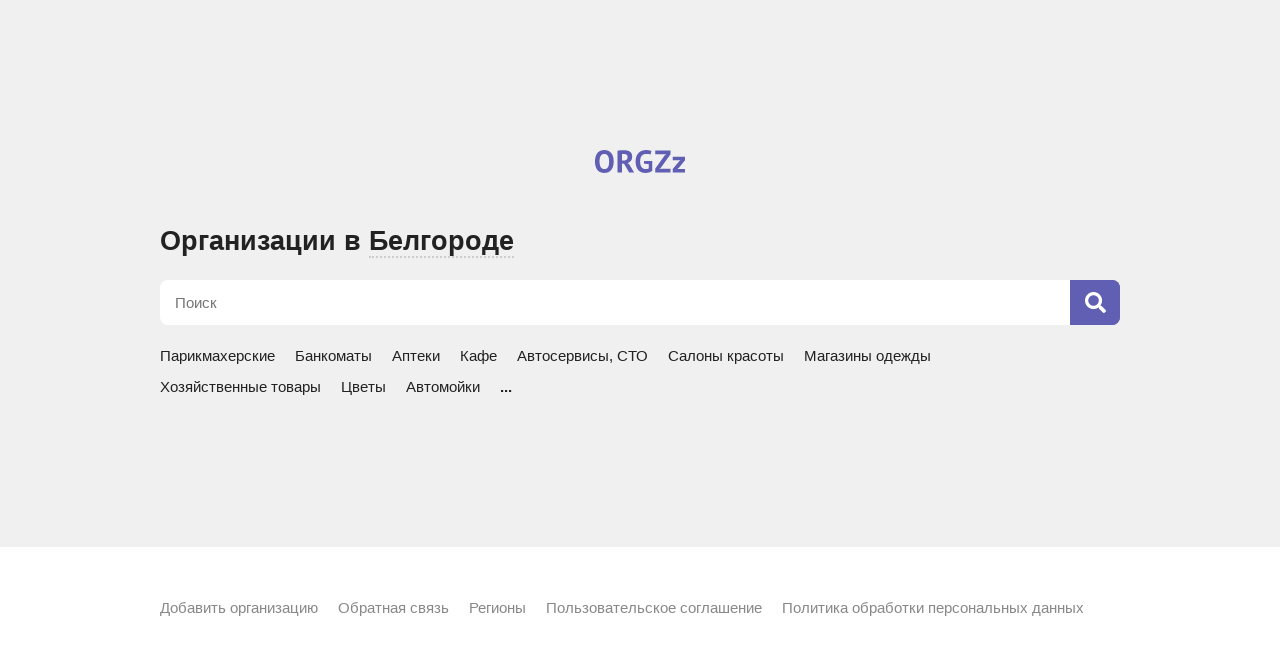

--- FILE ---
content_type: text/html; charset=utf-8
request_url: https://orgzz.ru/belgorod
body_size: 2846
content:
<!doctype html><html lang="ru"><head><meta http-equiv="Content-Type" content="text/html; charset=utf-8" /><meta name=viewport content="width=device-width, initial-scale=1.0, maximum-scale=1.0"><link rel="icon" type="image/x-icon" href="/favicon.ico"><link rel="icon" type="image/png" sizes="16x16" href="/favicon-16x16.png"><link rel="icon" type="image/png" sizes="32x32" href="/favicon-32x32.png"><link rel="icon" type="image/png" sizes="48x48" href="/favicon-48x48.png"><link rel="icon" type="image/png" sizes="64x64" href="/favicon-64x64.png"><link rel="icon" type="image/png" sizes="128x128" href="/favicon-128x128.png"><link rel="icon" type="image/png" sizes="256x256" href="/favicon-256x256.png"><link rel="icon" type="image/svg+xml" href="/favicon.svg"><link rel="apple-touch-icon" sizes="192x192" href="/android-chrome-192x192.png"><link rel="manifest" href="/site.webmanifest"><title>ORGZz — организации в Белгороде</title><meta name="description" content="Парикмахерские, банкоматы, аптеки, кафе, автосервисы, стоматологии и другие организации Белгорода"><link rel="canonical" href="https://orgzz.ru/belgorod" /><link rel="stylesheet" type="text/css" href="https://orgzz.ru/main.css?v=17" media="screen" /><script src="https://ajax.googleapis.com/ajax/libs/jquery/3.4.1/jquery.min.js"></script><script src="https://orgzz.ru/main.js?v=2"></script></head><body><div class="mainpage-container"><div class="mainpage-content"><div class="logo"><a href="https://orgzz.ru"><svg xmlns="http://www.w3.org/2000/svg" viewBox="0 0 145.4 36.983"><path fill="currentColor" d="M15.087 0C10.245 0 6.52 1.609 3.911 4.826 1.304 8.01 0 12.565 0 18.491c0 2.777.305 5.3.914 7.57.61 2.268 1.524 4.216 2.743 5.841a12.538 12.538 0 0 0 4.725 3.76c1.896.88 4.132 1.32 6.705 1.32 4.81 0 8.518-1.591 11.125-4.775 2.642-3.217 3.963-7.789 3.963-13.716 0-2.777-.305-5.3-.914-7.569-.61-2.269-1.541-4.216-2.794-5.842a12.537 12.537 0 0 0-4.725-3.76C19.846.44 17.627 0 15.087 0zm67.024 0c-2.032 0-4.03.34-5.994 1.016-1.964.644-3.743 1.71-5.334 3.2-1.558 1.457-2.828 3.37-3.81 5.741-.949 2.337-1.422 5.182-1.422 8.534 0 3.218.406 5.995 1.219 8.332.812 2.336 1.93 4.267 3.352 5.791a13.148 13.148 0 0 0 5.03 3.302c1.964.71 4.08 1.067 6.35 1.067 1.93 0 3.877-.271 5.842-.813 1.998-.542 3.708-1.406 5.13-2.591v-15.85H79.215v4.217l7.671.813v6.705c-.576.44-1.287.78-2.134 1.016a11.06 11.06 0 0 1-2.59.305 9.512 9.512 0 0 1-3.658-.711c-1.117-.475-2.1-1.203-2.946-2.185-.847-1.016-1.507-2.285-1.981-3.81-.474-1.557-.712-3.403-.712-5.537 0-2.235.238-4.132.712-5.69.508-1.557 1.202-2.827 2.082-3.81.915-1.015 1.982-1.744 3.2-2.184 1.22-.44 2.558-.66 4.014-.66 1.626 0 2.963.101 4.013.304 1.05.17 1.998.424 2.845.763l1.423-5.842c-.915-.339-2.15-.66-3.709-.966C85.921.153 84.143 0 82.111 0zM46.632.204c-.71 0-1.49.016-2.337.05-.846.034-1.727.085-2.641.153-.88.067-1.778.17-2.693.305-.88.101-1.71.22-2.489.355v35.204h6.96v-14.58l3.658.661 8.077 13.92h8.026l-8.128-13.564-2.489-1.575c2.27-.711 4.08-1.981 5.435-3.81 1.355-1.829 2.032-4.2 2.032-7.112 0-1.964-.39-3.59-1.168-4.877a8.118 8.118 0 0 0-3.048-3.098C54.574 1.49 53.135.966 51.51.66a25.871 25.871 0 0 0-4.877-.456zm50.639.508v6.197h17.678l-2.642 2.134-15.036 21.03v6.198h24.638v-6.197h-17.73l2.591-1.93L121.91 6.908V.712zM15.087 6.198c1.423 0 2.625.321 3.607.965.982.61 1.778 1.473 2.388 2.59.61 1.119 1.05 2.422 1.32 3.912.306 1.49.458 3.1.458 4.826 0 4.335-.678 7.468-2.032 9.398-1.355 1.93-3.268 2.896-5.74 2.896-1.355 0-2.524-.305-3.506-.914-.982-.61-1.795-1.457-2.438-2.54-.61-1.084-1.067-2.371-1.372-3.861-.305-1.524-.457-3.184-.457-4.979 0-4.233.677-7.332 2.032-9.296 1.354-1.998 3.268-2.997 5.74-2.997zm32.053.203c1.83 0 3.218.44 4.166 1.321.948.847 1.423 2.032 1.423 3.556 0 2.032-.577 3.488-1.728 4.369-1.151.88-2.692 1.32-4.622 1.32h-2.947V6.655c.373-.102.897-.17 1.575-.203.71-.034 1.422-.05 2.133-.05zm78.346 4.47v5.588h12.6l-2.592 2.185-10.008 12.04v5.587H145.4v-5.588h-12.446l2.54-1.98 9.906-12.244v-5.588z"/></svg></a></div><h1 class="mainpage-title">Организации в <span id="location">Белгороде</span></h1><form id="search" name="search" action="/belgorod/search" method="post"><div class="search"><div><input maxlength="200" id="searchtext" autocomplete="off" name="query" type="text" placeholder="Поиск" /></div><div><button type="submit"><svg xmlns="http://www.w3.org/2000/svg" viewBox="0 0 512 512"><path fill="currentColor" d="M505 442.7L405.3 343c-4.5-4.5-10.6-7-17-7H372c27.6-35.3 44-79.7 44-128C416 93.1 322.9 0 208 0S0 93.1 0 208s93.1 208 208 208c48.3 0 92.7-16.4 128-44v16.3c0 6.4 2.5 12.5 7 17l99.7 99.7c9.4 9.4 24.6 9.4 33.9 0l28.3-28.3c9.4-9.4 9.4-24.6.1-34zM208 336c-70.7 0-128-57.2-128-128 0-70.7 57.2-128 128-128 70.7 0 128 57.2 128 128 0 70.7-57.2 128-128 128z"></path></svg></button></div></div></form><ul class="mainpage-category"><li><a href="https://orgzz.ru/belgorod/parikmaherskie">Парикмахерские</a></li><li><a href="https://orgzz.ru/belgorod/bankomaty">Банкоматы</a></li><li><a href="https://orgzz.ru/belgorod/apteki">Аптеки</a></li><li><a href="https://orgzz.ru/belgorod/kafe">Кафе</a></li><li><a href="https://orgzz.ru/belgorod/avtoservisy_sto">Автосервисы, СТО</a></li><li><a href="https://orgzz.ru/belgorod/salony_krasoty">Салоны красоты</a></li><li><a href="https://orgzz.ru/belgorod/magaziny_odezhdy">Магазины одежды</a></li><li><a href="https://orgzz.ru/belgorod/hozyaystvennye_tovary">Хозяйственные товары</a></li><li><a href="https://orgzz.ru/belgorod/cvety">Цветы</a></li><li><a href="https://orgzz.ru/belgorod/avtomoyki">Автомойки</a></li><li class="mainpage-category-last"><a href="https://orgzz.ru/belgorod/categories">...</a></li></ul></div></div><ul class="footer"><li><a href="https://orgzz.ru/add_organization" rel="nofollow">Добавить организацию</a></li><li><a href="https://orgzz.ru/feedback" rel="nofollow">Обратная связь</a></li><li><a href="https://orgzz.ru/regions">Регионы</a></li><li><a href="https://orgzz.ru/rules" rel="nofollow">Пользовательское соглашение</a></li><li><a href="https://orgzz.ru/policy" rel="nofollow">Политика обработки персональных данных</a></li></ul></body></html>

--- FILE ---
content_type: text/css
request_url: https://orgzz.ru/main.css?v=17
body_size: 6127
content:
html,body,div,span,applet,object,iframe,h1,h2,h3,h4,h5,h6,p,blockquote,pre,a,abbr,acronym,address,big,cite,code,del,dfn,em,img,ins,kbd,q,s,samp,small,strike,strong,sub,sup,tt,var,b,u,i,center,dl,dt,dd,ol,ul,li,fieldset,form,label,legend,table,caption,tbody,tfoot,thead,tr,th,td,article,aside,canvas,details,embed,figure,figcaption,footer,header,hgroup,menu,nav,output,ruby,section,summary,time,mark,audio,video,input,button{margin:0;padding:0;border:0;font-size:100%;font:inherit;vertical-align:baseline}div,ul,li{box-sizing:border-box}:focus{outline:0}article,aside,details,figcaption,figure,footer,header,hgroup,menu,nav,section{display:block}body{line-height:1}ol,ul{list-style:none}blockquote,q{quotes:none}blockquote:before,blockquote:after,q:before,q:after{content:'';content:none}table{border-collapse:collapse;border-spacing:0}input[type=search]::-webkit-search-cancel-button,input[type=search]::-webkit-search-decoration,input[type=search]::-webkit-search-results-button,input[type=search]::-webkit-search-results-decoration{-webkit-appearance:none;-moz-appearance:none}input[type=search]{-webkit-appearance:none;-moz-appearance:none;-webkit-box-sizing:content-box;-moz-box-sizing:content-box;box-sizing:content-box}textarea{overflow:auto;vertical-align:top;resize:vertical;font:15px Helvetica,Arial,sans-serif}audio,canvas,video{display:inline-block;*display:inline;*zoom:1;max-width:100%}audio:not([controls]){display:none;height:0}[hidden]{display:none}html{font-size:100%;-webkit-text-size-adjust:100%;-ms-text-size-adjust:100%}a:focus{outline:thin dotted}a:active,a:hover{outline:0}img{border:0;-ms-interpolation-mode:bicubic}figure{margin:0}form{margin:0}fieldset{border:1px solid silver;margin:0 2px;padding:.35em .625em .75em}legend{border:0;padding:0;white-space:normal;*margin-left:-7px}button,input,select,textarea{font-size:100%;margin:0;vertical-align:baseline;*vertical-align:middle}button,input{line-height:normal}button,select{text-transform:none}button,html input[type="button"],input[type="reset"],input[type="submit"]{-webkit-appearance:button;cursor:pointer;*overflow:visible}button[disabled],html input[disabled]{cursor:default}input[type="checkbox"],input[type="radio"]{box-sizing:border-box;padding:0;*height:13px;*width:13px}input[type="search"]{-webkit-appearance:textfield;-moz-box-sizing:content-box;-webkit-box-sizing:content-box;box-sizing:content-box}input[type="search"]::-webkit-search-cancel-button,input[type="search"]::-webkit-search-decoration{-webkit-appearance:none}button::-moz-focus-inner,input::-moz-focus-inner{border:0;padding:0}textarea{overflow:auto;vertical-align:top}table{border-collapse:collapse;border-spacing:0}html,button,input,select,textarea{color:#222}::-moz-selection{background:#b3d4fc;text-shadow:none}::selection{background:#b3d4fc;text-shadow:none}img{vertical-align:middle}fieldset{border:0;margin:0;padding:0}textarea{resize:vertical}.chromeframe{margin:.2em 0;background:#ccc;color:#000;padding:.2em 0}::placeholder{font:15px Helvetica,Arial,sans-serif;color:#757575}:-ms-input-placeholder{font:15px Helvetica,Arial,sans-serif;color:#757575}::-ms-input-placeholder{font:15px Helvetica,Arial,sans-serif;color:#757575}body{font:15px Helvetica,Arial,sans-serif;color:#222;line-height:1.4;-webkit-overflow-scrolling:touch;-webkit-tap-highlight-color:transparent;width:100%}h1{font-size:27px;font-weight:700;word-wrap:break-word}h2{font-size:20px;font-weight:700}h3{font-size:17px;font-weight:700}a{color:#222;text-decoration:none;cursor:pointer;outline:none}a:hover{text-decoration:underline}.logo{width:90px;height:23px;margin:0 auto}.search-page{display:flex;align-items:center;border:1px solid #e5e5e5;padding:0 15px;border-radius:8px}.search-page div:nth-child(1){width:17px;height:17px}.search-page svg{width:17px;height:17px;color:#aaa}.search-page div:nth-child(2){padding:0 15px;flex-grow:1}.search-page input{width:100%;padding:12px 0}.icon{display:none}.header-container{background:#f0f0f0}.header-content{padding:20px;max-width:1000px;margin:0 auto}.header{background:#f0f0f0;padding:20px 0;position:fixed;top:0;left:0;width:750px;display:flex;align-items:center;z-index:100;height:62px}.logo svg{width:90px;height:23px;color:#605fb3;transition:.1s}.logo>a>svg:hover{color:#5554a5}.header>.logo{margin:0;width:83px;height:21px;padding-left:20px;box-sizing:content-box}.header>.logo svg{width:83px;height:21px;color:#605fb3;transition:.1s}.header>.logo svg:hover{color:#5554a5}.header-search-container{flex-grow:1;padding:0 20px}.form-container{padding:50px 20px;margin:0 auto;border-bottom:1px solid #eee}.form{display:flex;flex-wrap:wrap;max-width:700px;margin:0 auto}.form div{display:flex;width:100%}.form input{width:100%;border:1px solid #ddd;padding:10px 14px;border-radius:8px;margin:10px 0 20px}.form textarea{width:100%;border:1px solid #ddd;padding:10px 14px;border-radius:8px;margin:10px 0 20px;height:200px}.form h1{padding-bottom:20px}.form input[type="submit"]{width:auto;background:#605fb3;color:#fff;font-weight:700;border:0;padding:14px 25px;border-radius:22px;transition:.1s}.form input[type="submit"]:hover{background:#5554a5}.form-center{justify-content:center}.form-policy{font-size:12px;display:block!important;color:#888;padding-top:5px}.form-policy a{color:#888;text-decoration:underline}.form-message svg{width:21px;height:21px}.form-message{display:flex;padding:0 0 20px;color:#c00}.form-message li:nth-child(1){width:21px;height:21px}.form-message li:nth-child(2){padding-left:10px}.form-send{justify-content:center;padding:0;color:#222}.form-send svg{color:green}#form-send{display:none}.arcticmodal-overlay{position:fixed;left:0;top:0;right:0;bottom:0;z-index:700}.arcticmodal-container{z-index:700;position:fixed;top:50px;bottom:50px;left:0;right:0}:first-child+html .arcticmodal-container{height:100%}.arcticmodal-container_i{height:100%;max-width:800px;margin:0 auto;padding:0 20px}.arcticmodal-container_i2{height:100%;position:relative;width:100%;background-color:#fff;overflow:hidden;border-radius:8px}.arcticmodal-error{padding:10px;border-radius:8px;background:#000;color:#fff}.arcticmodal-loading{width:50px;height:50px;border-radius:8px;background:#000 url(loading.gif) no-repeat 50% 50%;margin:0 auto}.modal-main-container{width:100%;height:100%}.modal-close{position:absolute;z-index:2000;top:0;right:0;cursor:pointer;color:#bbb;margin:5px 5px 0 0;padding:10px;transition:.1s}.modal-close:hover{color:#aaa}.modal-close svg{width:18px;height:18px}.modal-scrollbar::-webkit-scrollbar{width:8px}.modal-scrollbar::-webkit-scrollbar-track{background-color:#f5f5f5;border-radius:4px}.modal-scrollbar::-webkit-scrollbar-thumb{border-radius:4px;background-clip:padding-box;background-color:#ccc}.modal-scroll-container{overflow-y:scroll;-webkit-overflow-scrolling:touch;position:absolute;top:0;left:0;right:0;bottom:0;padding:20px}.modal-regions li{font-size:19px;font-weight:700;display:inline-flex;flex-direction:column;width:50%}.modal-regions li+li{padding-top:20px}.modal-regions li:nth-child(2){padding-top:0}.modal-regions ul>li{padding-top:0;font-size:15px;font-weight:400;margin:10px 20px 0 0;display:block}.modal-regions a{margin-right:20px}.modal-title{padding:0 0 20px;font-size:19px;font-weight:700}@media screen and (max-width: 650px){.modal-regions li{width:100%}.modal-regions li:nth-child(2){padding-top:20px}.modal-regions ul>li:nth-child(2){padding-top:0}}@media screen and (max-width: 700px){.arcticmodal-container{top:0;bottom:0;left:80px}.arcticmodal-container_i{padding:0}.arcticmodal-container_i2{border-radius:0}.arcticmodal-overlay{background-clip:content-box;-webkit-background-clip:content-box;-moz-background-clip:content-box;padding-left:80px}}@media screen and (max-width: 360px){.arcticmodal-container{top:0;bottom:0;left:80px}.arcticmodal-overlay{padding-left:80px}}.modal-button{position:absolute;bottom:0;right:0;left:0;display:flex;justify-content:center;padding:10px 20px;border-top:1px solid #f1f1f1;align-items:center}.modal-button-hide{position:absolute;width:100%;height:100%;opacity:0}.modal-button-input{cursor:pointer;padding:17px 30px;border-radius:35px;color:#fff;background-color:#605fb3;font-weight:700;transition:.1s}.modal-button-input:hover{background:#5554a5}.modal-button-input-hide{color:#b1b1b1;background-color:#f5f5f5}.modal-button>span{margin-left:20px;color:#888;cursor:pointer;z-index:1;display:none}.modal-scroll-container-w-button{bottom:72px}.modal-list{display:flex;flex-wrap:wrap}.modal-list li,.modal-list-district>li{width:33.33%}.modal-list li:nth-child(n+4){padding:10px 0 0}.modal-list-district{display:flex;flex-wrap:wrap}.modal-list-district div{font-weight:700;padding-top:10px}.modal-list-district li{padding:10px 0 0}.modal-list-district>li:nth-child(-n+3){padding:0}.modal-list-district>li:nth-child(-n+3) div{padding:0}@media screen and (max-width: 1000px){.modal-list li,.modal-list-district>li{width:50%}.modal-list li:nth-child(n+3){padding:10px 0 0}.modal-list-district>li:nth-child(-n+3){padding-top:10px}.modal-list-district>li:nth-child(-n+3) div{padding-top:10px}.modal-list-district>li:nth-child(-n+2){padding:0}.modal-list-district>li:nth-child(-n+2) div{padding:0}}@media screen and (max-width: 700px){.modal-list li,.modal-list-district>li{width:100%}.modal-list li:nth-child(n+2){padding:10px 0 0}.modal-list-district>li:nth-child(-n+3){padding-top:10px}.modal-list-district>li:nth-child(-n+3) div{padding-top:10px}.modal-list-district>li:nth-child(-n+1){padding:0}.modal-list-district>li:nth-child(-n+1) div{padding:0}.header>.logo{width:70px;height:18px}.header>.logo svg{width:70px;height:18px}}@media screen and (max-width: 400px){.header>.logo{width:65px;height:17px}.header>.logo svg{width:65px;height:17px}}@media screen and (max-width: 320px){.header>.logo{width:55px;height:14px}.header>.logo svg{width:55px;height:14px}}.modal-checkbox{display:inline-flex;position:relative;padding-left:28px;cursor:pointer;-webkit-user-select:none;-moz-user-select:none;-ms-user-select:none;user-select:none}.modal-checkbox input{position:absolute;opacity:0;cursor:pointer;height:0;width:0}.modal-checkmark-checkbox{position:absolute;top:1px;left:0;height:16px;width:16px;border:1px solid #e0e0e0;border-radius:4px;transition:.1s}.modal-checkbox:hover input~.modal-checkmark-checkbox{border:1px solid #d0d0d0}.modal-checkbox input:checked~.modal-checkmark-checkbox{background-color:#605fb3;border:1px solid #605fb3;transition:.1s}.modal-checkbox input:checked~.modal-checkmark-checkbox:hover{background-color:#5554a5;border:1px solid #5554a5}.modal-checkmark-checkbox:after{content:"";position:absolute;display:none}.modal-checkbox input:checked~.modal-checkmark-checkbox:after{display:block}.modal-checkbox .modal-checkmark-checkbox:after{left:5px;top:2px;width:4px;height:7px;border:solid #fff;border-width:0 2px 2px 0;-webkit-transform:rotate(45deg);-ms-transform:rotate(45deg);transform:rotate(45deg)}.mainpage-container{background:#f0f0f0}.mainpage-content{padding:150px 20px;max-width:1000px;margin:0 auto}@media screen and (max-width: 760px){.mainpage-content{padding:50px 20px}}.mainpage-title{padding:50px 0 20px}.mainpage-title span{border-bottom:2px dotted #ccc;cursor:pointer;transition:.1s}.mainpage-title span:hover{border-bottom:2px dotted #bbb}@media screen and (max-width: 760px){.mainpage-title{padding:50px 0 20px}}.mainpage-category{padding:10px 0 0;display:flex;flex-wrap:wrap}.mainpage-category li{margin:10px 20px 0 0}.search{display:flex}.search div:nth-child(1){flex-grow:1;padding:12px 15px;background:#fff;border-radius:8px 0 0 8px}.search div:nth-child(2){width:50px;background:#605fb3;border-radius:0 8px 8px 0;display:flex;justify-content:center;transition:.1s}.search div:nth-child(2):hover{background:#5554a5}.search input{width:100%}.search button{width:50px;height:100%;border-radius:0 8px 8px 0;background:inherit;display:flex;align-items:center;align-self:center;justify-content:center}.search svg{width:21px;height:21px;color:#fff}.mainpage-category-last>a{font-weight:700}.footer{display:flex;flex-wrap:wrap;padding:40px 20px 50px;margin:0 auto;max-width:1000px}.footer li{margin:10px 20px 0 0}.footer a{color:#888}.regions-container{padding:30px 20px 50px;margin:0 auto;border-bottom:1px solid #eee}.regions{max-width:1000px;margin:0 auto}.regions ul{display:inline-flex;flex-direction:column;width:33.33%;padding:10px 0 0}@media screen and (max-width: 760px){.regions ul{width:50%}}@media screen and (max-width: 550px){.regions ul{width:100%}}.regions li{padding:10px 20px 0 0}@media screen and (max-width: 550px){.regions li{padding:10px 0 0}}.regions ul>li:nth-child(1){font-size:19px;font-weight:700}.information-container{padding:50px 20px;margin:0 auto;border-bottom:1px solid #eee}.information{max-width:1000px;margin:0 auto}.information h2,.information h3,.information div{padding-top:20px}.information ol{list-style-type:decimal;padding:10px 0 0 40px}.information li{padding-top:10px}.notfound-container{padding:50px 20px;margin:0 auto;border-bottom:1px solid #eee}.notfound{max-width:1000px;margin:0 auto;text-align:center}.notfound h1{padding-bottom:20px}.categories-container{padding:50px 20px;margin:0 auto;border-bottom:1px solid #eee}.categories{max-width:1000px;margin:0 auto}.categories ul{padding-top:10px;display:flex;flex-wrap:wrap}.categories li{width:33.33%}@media screen and (max-width: 900px){.categories li{width:50%}}@media screen and (max-width: 600px){.categories li{width:100%}}.categories a{display:inline-flex;margin:10px 20px 0 0}.co-left-container{width:750px}.co-right-container{position:fixed;top:0;right:0;bottom:0;left:750px;display:block}#map{width:100%;height:100%}.co-left-container-content{display:flex}.co-scroll::-webkit-scrollbar{width:8px}.co-scroll::-webkit-scrollbar-track{background-color:#f5f5f5;border-radius:4px}.co-scroll::-webkit-scrollbar-thumb{border-radius:4px;background-clip:padding-box;background-color:#ccc}.co-scroll{overflow-y:scroll;position:fixed;top:82px;bottom:20px;right:20px;left:0}.co-content-box{margin:82px 0 0 290px;padding:0 20px}.co-filters-box{width:290px;padding:0 20px}.co-filters-box ul:nth-child(1){margin-top:-10px}.main-filters{display:flex;flex-wrap:wrap}.main-filters li{padding:10px 15px;margin:10px 10px 0 0;background:#eee;border-radius:8px;cursor:pointer;text-overflow:ellipsis;white-space:nowrap;overflow:hidden;min-width:0;transition:.1s}.main-filters li:hover{background:#ddd}.filter-active{background:#555!important;color:#fff;display:flex;transition:.1s}.filter-active:hover{background:#444!important}.filter-price-button{padding:10px 15px;background:#eee;cursor:pointer;display:flex;align-items:center;margin:10px 10px 0 0;border-radius:8px}.filter-price-button span{font-weight:700}.filter-price-button svg{width:13px;height:13px}.filter-price-button div:nth-child(2){width:13px;height:13px;display:flex;margin-left:1px}.filter-q-button{padding:10px 15px;background:#eee;cursor:pointer;margin:10px 10px 0 0;border-radius:8px}.filter-q-button span{font-weight:700}.filter-title{font-size:17px;font-weight:700;padding:20px 0 0!important;background:#fff!important;margin:0!important;width:100%!important;cursor:default!important;border-radius:0!important}.filter-title span{cursor:text}.filter-group-active{padding:0!important;align-items:stretch!important;background:#555!important;color:#fff;display:flex}.filter-group-active span{display:flex;width:15px;height:15px}.filter-group-active svg{width:15px;height:15px}.filter-group-active div:nth-child(1){display:flex;align-items:center;padding:10px 15px;border-right:1px solid #5f5f5f;transition:.1s;cursor:pointer}.filter-group-active div:nth-child(2){display:flex;align-items:center;padding:0 15px;transition:.1s;cursor:pointer}.filter-group-active div:nth-child(1):hover{background:#444}.filter-group-active div:nth-child(2):hover{background:#444!important}.filter-group-address{max-width:200px;overflow:hidden;white-space:nowrap;text-overflow:ellipsis;cursor:text!important;display:inline!important}.filter-group-address:hover{background:#555!important}.co-firms{display:flex;flex-direction:column}.co-firms>div{padding:20px 0;cursor:pointer;border-top:1px solid #f1f1f1;border-bottom:1px solid #f1f1f1;margin-top:-1px}.co-firms>div:nth-child(1){margin-top:20px}.co-firms>div>div>div:nth-child(1){font-size:19px;font-weight:700;word-wrap:break-word}.co-firms-title{color:#888}.co-firms-rating{display:flex;align-items:center;padding-top:2px}.co-firms-rating svg{width:15px;height:15px}.co-firms-rating>li:nth-child(1){display:flex}.co-firms-rating>li:nth-child(1)>div{width:15px;height:18px;color:#c00}.co-firms-rating>li:nth-child(1)>div+div{margin-left:2px}.co-firms-rating-half-star{position:relative}.co-firms-rating-half-star>div:nth-child(1){position:absolute;z-index:1;color:#ccc}.co-firms-rating-half-star>div:nth-child(2){position:absolute;top:0;left:0;overflow:hidden;z-index:2}.co-firms-rating>li:nth-child(2){font-weight:700;margin-left:10px}.co-firms-rating>li:nth-child(3){color:#888;margin-left:10px}.co-firms-rating-no-star{color:#ccc!important}.co-firms-pq{padding-top:10px}.co-firms-pq>ul{display:flex;align-items:center}.co-firms-pq>ul>li:nth-child(1){display:flex;align-items:center}.co-firms-pq>ul>li:nth-child(2){color:#888;margin-left:10px}.co-firms-pq>ul>li:nth-child(1)>div:nth-child(2){width:13px;height:13px;display:flex;margin-left:1px}.co-firms-pq>ul>li:nth-child(1)>div:nth-child(2)>svg{width:13px;height:13px}.co-firms-pq>ul>li:nth-child(1)>div:nth-child(1)>span{font-weight:700}.co-firms-address{padding-top:10px}.co-firms-time{padding-top:10px}.co-firms-time-open{color:inherit}.co-content-box>h1>span{color:#888}.co-firms-pages{display:flex;flex-wrap:wrap;justify-content:center;padding-top:20px}.co-firms-pages>span{padding:10px 15px;background:#555;border-radius:8px;margin-right:10px;font-weight:700;color:#fff}.co-firms-pages>a{padding:10px 15px;background:#eee;border-radius:8px;margin-right:10px;font-weight:700;transition:.1s}.co-firms-pages>a:hover{text-decoration:none;background:#ddd}.co-firms-pages>:last-child{margin-right:0}.co-firms-similar{padding-top:20px}.co-firms-similar>li+li{padding-top:10px}.co-firms-similar>li:nth-child(1){font-size:19px;font-weight:700}.co-firms-footer{display:flex;flex-wrap:wrap;padding:40px 0 50px;margin-top:50px;max-width:1000px;border-top:1px solid #eee}.co-firms-footer li{margin:10px 20px 0 0}.co-firms-footer a{color:#888}.fc-location{width:100%}.fc-location-btn{display:inline-flex;align-items:flex-start;cursor:pointer;transition:.1s}.fc-location-btn:hover>div:nth-child(2)>span{border-bottom:1px dotted #bbb}.fc-location-btn:hover>div:nth-child(1)>svg{color:#5554a5}.fc-location-btn>div:nth-child(1){width:15px;height:15px;margin-top:3px}.fc-location-btn>div:nth-child(1)>svg{width:15px;color:#605fb3}.fc-location-btn>div:nth-child(2){padding-left:10px;color:#888}.fc-location-btn>div:nth-child(2)>span{border-bottom:1px dotted #ccc}.co-filters-box-show-container{background:#fff}.co-filters-box-show-close{display:none}.co-filters-box-show-close-active{display:flex!important}.co-filters-box-show-close{position:absolute;right:20px;top:20px;width:24px;height:24px;cursor:pointer;align-items:center;z-index:1;background:#605fb3;border-radius:15px;transition:.1s}.co-filters-box-show-close:hover{background:#5554a5}.co-filters-box-show-close:before,.co-filters-box-show-close:after{position:absolute;left:11px;content:' ';height:14px;width:2px;background-color:#fff;border-radius:1px}.co-filters-box-show-close:before{transform:rotate(45deg)}.co-filters-box-show-close:after{transform:rotate(-45deg)}.co-not-found{padding-top:50px}.co-reset-filters{padding-bottom:10px;display:flex;display:inline-flex}.co-reset-filters>a{color:#888;text-decoration:none;transition:.1s}.co-reset-filters>a:hover{color:#777}.co-on-map{display:none}.co-list-map{display:none}@media screen and (max-width: 1100px){.co-left-container{width:650px}.header{width:650px}.co-right-container{left:650px}.co-filters-box{width:270px}.co-content-box{margin:82px 0 0 270px}}@media screen and (max-width: 1000px){.co-left-container{width:100%;z-index:10}.header{width:100%}.co-right-container{left:0;top:73px;z-index:500;visibility:hidden}.co-filters-box{width:270px}.co-content-box{margin:82px 0 0 270px}.co-on-map{display:flex;padding-top:20px}.co-on-map>div{padding:6px 11px;background:#eee;border-radius:8px;display:flex;justify-content:center}.co-on-map-button{cursor:pointer}.co-list-map{display:flex;padding-top:20px}.co-list-map>li{padding:6px 11px;z-index:1;cursor:pointer;display:flex;justify-content:center;background:#eee;transition:.1s}.co-list-map>li:hover{background:#ddd}.co-list-map>li:nth-child(1){border-radius:8px 0 0 8px}.co-list-map>li:nth-child(2){border-radius:0 8px 8px 0}.co-list-map>li:nth-child(3){border-radius:8px;display:none;margin-left:auto}.co-list-map-active{z-index:2!important;cursor:text!important;background:#555!important;color:#fff}.co-list-map-active-box{z-index:505;position:fixed;top:0;left:0;background:#fff;width:100%;height:73px;justify-content:center;align-items:center;padding:0}}@media screen and (max-width: 700px){.co-left-container{width:100%}.header{width:100%}.co-scroll::-webkit-scrollbar{width:4px}.modal-scrollbar::-webkit-scrollbar{width:4px}.co-filters-wrap{visibility:hidden;position:absolute;z-index:700;background:#000000b3;top:0;left:0;bottom:0;width:100%;height:100%}.co-filters-box{width:100%;background:#fff;padding:20px;overflow-y:scroll;position:absolute;top:0;left:0;bottom:72px}.co-content-box{margin:82px 0 0}.co-list-map>li:nth-child(3){display:flex;position:relative}.co-list-map>li:nth-child(3)>div{position:absolute;min-width:19px;height:19px;background:#c00;border-radius:10px;top:-10px;right:-10px;display:flex;font-size:12px;justify-content:center;align-items:center;color:#fff;padding:0 4px}.co-list-map-filters-num{position:relative}.co-list-map-active-box{left:0;justify-content:flex-start;align-items:center;padding:0 20px}.co-filters-box-show-container{display:none}.co-filters-box-show-container-active{z-index:700;position:absolute;top:0;left:80px;bottom:0;right:0;height:100%;display:flex!important;background:#fff}.co-filters-box-show-title-active{padding:0 0 10px;font-size:19px;font-weight:700;display:inline-flex;margin-right:20px}.co-filters-box-button{display:flex;position:absolute;bottom:0;left:0;width:100%;justify-content:center;overflow:hidden;background:#fff;padding:10px 0;border-top:1px solid #f1f1f1;align-items:center}.co-filters-box-button>div{padding:15px 30px;background:#f7f7f7;border-radius:30px;font-weight:700;color:#d5d5d5}.co-filters-box-button-active{background:#605fb3!important;color:#fff!important;cursor:pointer;transition:.1s}.co-filters-box-button-active:hover{background:#5554a5!important}.co-filters-box-button>span{color:#888;margin-left:20px;display:none}.co-filters-box-show-close{display:flex}.co-filters-overlay{position:fixed;top:0;left:0;width:100%;height:100%;z-index:700}.first-filters{padding-right:30px}.modal-title{display:none}}.content-upload{position:fixed;background-color:#fff;opacity:.55;top:85px;left:0;bottom:0;z-index:1100;width:750px;display:none;height:100%}@media screen and (max-width: 1100px){.content-upload{width:650px}}@media screen and (max-width: 1000px){.content-upload{width:100%}.content-upload-filters{top:0}}@media screen and (max-width: 700px){.content-upload{width:100%}.content-upload-filters{left:80px}}@media screen and (max-width: 360px){.content-upload-filters{left:80px}.co-filters-box-show-container-active{z-index:700;left:80px}}.co-og-content-box{margin:82px 0 0;padding:0 20px}.co-og-content-box>h1>span{color:#aaa}.og-rh-container{display:flex;align-items:center;flex-wrap:wrap}.og-rh-container>*{padding-top:5px}.og-rh-container>ul{margin-right:20px}.og-contact-container{display:flex;flex-direction:column;border-top:1px solid #f1f1f1;margin-top:20px}.og-contact-container>h2{padding-top:20px}.og-contact-container>div>:nth-child(1){padding:20px 0 10px;font-size:17px!important;font-weight:700}.og-site-social{display:flex;flex-wrap:wrap;margin-top:-10px}.og-site-social>a{margin:10px 20px 0 0;display:flex;word-wrap:break-word}.og-information-container{padding-top:20px;margin-top:20px;border-top:1px solid #f1f1f1;display:flex;flex-direction:column}.og-information-container>div{padding:20px 0 0}.og-information-container>div>:nth-child(1){padding-bottom:10px}.og-information-container svg{width:13px;height:13px}.og-information-container>div>span{display:inline-flex;font-weight:700;align-items:center}.og-information-container>div>span>span:nth-child(2){display:flex;padding-left:1px;width:13px;height:13px}.og-other-box{width:290px;padding:0 20px;overflow-y:scroll;-webkit-overflow-scrolling:touch;position:fixed;top:82px;bottom:20px;right:20px;left:0}.og-other-box>:nth-child(1){padding-top:0!important}.og-other-box::-webkit-scrollbar{width:8px}.og-other-box::-webkit-scrollbar-track{background-color:#f5f5f5;border-radius:4px}.og-other-box::-webkit-scrollbar-thumb{border-radius:4px;background-clip:padding-box;background-color:#ccc}.og-way-container{margin-top:20px;padding-top:20px;display:flex;flex-direction:column;border-top:1px solid #f1f1f1}.og-way-container>div{padding-top:20px}.og-way-container>div>div{padding-top:10px}.og-way-container>div>div>div:nth-child(2n+3){padding-top:10px}.og-way-container>div>div>div:nth-child(2n+2){color:#888}.og-way-container>div>div>div>span{margin-right:10px}.og-way-container>div>div>div>span:last-child{margin-right:0}.og-phone>div>a{text-decoration:none}.og-phone>div+div{margin-top:10px}.og-whatsapp{display:flex}.og-whatsapp-pa{margin-top:10px}.og-whatsapp span{font-weight:400!important;font-size:14px!important}.og-whatsapp-box{display:inline-flex;padding:0!important}.og-whatsapp-box>span:nth-child(1){width:18px;height:18px;padding-right:8px;color:#26b33c}.og-whatsapp-box svg{width:18px;height:18px}.og-rr-container{padding-top:20px;margin-top:20px;border-top:1px solid #f1f1f1;display:flex;flex-direction:column}.og-rr-box{position:relative}.og-rr-box svg{width:24px;height:24px}.og-rr-box label{position:absolute;top:0;left:0;cursor:pointer}.og-rr-box label:last-child{position:static}.og-rr-box label:nth-child(1){z-index:5}.og-rr-box label:nth-child(2){z-index:4}.og-rr-box label:nth-child(3){z-index:3}.og-rr-box label:nth-child(4){z-index:2}.og-rr-box label:nth-child(5){z-index:1}.og-rr-box input{display:none}.og-rr-box label span{float:left;display:flex;color:transparent;margin:0 2px 0 0}.og-rr-box label:last-child span{color:#c9c9c9}.og-rr-box:not(:hover) input:checked~span,.og-rr-box:hover label:hover input~span{color:#c00}.og-rr-box label input:focus:not(:checked)~span:last-child{color:#c9c9c9}.og-rr-container>h2{padding-bottom:20px}.og-rr-form-box{display:flex;flex-direction:column;margin-top:-1px}.og-rr-form-box>input[type="text"],.og-rr-form-box>textarea{padding:12px 14px;border:1px solid #ddd;resize:none;outline:0;appearance:none;-webkit-appearance:none;-webkit-tap-highlight-color:transparent;-webkit-text-size-adjust:none;border-radius:0}.og-rr-form-box>textarea{height:160px;margin-top:-1px;border-bottom:1px solid #fff;margin-bottom:-1px}.og-rr-stars-container{border:1px solid #ddd;padding:9px 14px;border-radius:8px 8px 0 0;display:flex;align-items:center}.og-rr-stars-container>div:nth-child(1){color:#757575;padding-right:10px}.og-rr-db{padding:14px 25px;color:#fff;background-color:#605fb3;font-weight:700;border-radius:0 0 8px 8px;width:100%;transition:.1s}.og-rr-db:hover{background:#5554a5}.og_rr_form-policy{padding-top:25px}.og-rr-form-message{display:flex}.og-rr-form-message svg{width:24px;height:21px;color:green}.og-rr-form-message>div:nth-child(1){width:21px;height:12px;margin-right:10px}.og-rr-form-message-error{margin-top:20px}.og-rr-form-message-error svg{color:#c00!important}.og-reviews{display:flex;flex-direction:column}.og-reviews>div{padding-bottom:20px}.og-reviews>div>div:nth-child(1){font-weight:700;word-wrap:break-word}.og-reviews>div>div:nth-child(2){display:flex;margin-top:5px;align-items:center}.og-reviews>div>div:nth-child(2) svg{width:15px;height:15px;color:#ccc}.og-reviews>div>div:nth-child(2)>div:nth-child(1){display:flex;margin-right:10px}.og-reviews>div>div:nth-child(2)>div:nth-child(2){color:#888}.og-reviews>div>div:nth-child(2)>div:nth-child(1)>div+div{margin-left:2px}.og-reviews>div>div:nth-child(2)>div:nth-child(1)>div{width:15px;height:18px}.og-review-color-star svg{color:#c00!important}.og-reviews>div>div:nth-child(3){margin-top:5px;word-wrap:break-word}.og-orgs-address{color:#888}.og-orgs-address a{color:#888}.og-area{padding-top:10px}@media screen and (max-width: 1100px){.og-other-box{width:270px}}@media screen and (max-width: 700px){.og-other-box{width:100%;position:inherit;padding:50px 0 0;overflow:visible}.og-other-box::before{content:"";border-top:1px solid #ddd;width:100%;position:absolute;left:0;right:0}.og-other-box>:nth-child(1){padding-top:50px!important}.oa-other-box{padding:50px 0 0}.oa-other-box::before{border-top:0}.oa-other-box>:nth-child(1){padding-top:0!important}}.glo-ad-tp{margin:20px -20px 0}.og-redact{display:flex;padding-top:20px;justify-content:center;border-top:1px solid #f1f1f1;margin-top:20px}.og-redact>div{display:flex;cursor:pointer}.og-redact>div>div:nth-child(1){width:18px;height:18px;color:#888;margin-top:2px;transition:.1s}.og-redact>div>div:nth-child(1)>svg{width:18px}.og-redact>div>div:nth-child(2){padding-left:10px}.og-redact>div>div:nth-child(2)>span{color:#888;font-weight:700;transition:.1s}.og-redact>div:hover>div:nth-child(2)>span{color:#777}.og-redact>div:hover>div:nth-child(1){color:#777}.w-redact-h{padding:20px;font-size:19px;font-weight:700}.w-redact-d{padding:0 20px 10px}.w-redact-form{padding:0 20px 20px}.w-redact-form input{margin:0!important}.w-redact-form-send{padding:30px 20px 50px}.og-branches{margin-top:10px;color:#888}@media screen and (max-width: 700px){.glo-ad-tp{margin:20px -20px 0;overflow:visible}}.glo-ad-tp-o{margin-top:10px;font-size:14px}.og-redact{width:100%;padding:0;display:flex;justify-content:left;border:0;color:#888}.og-redact>div:hover{text-decoration:underline}.all-fillials{margin-top:20px}.all-fillials a{color:#888}